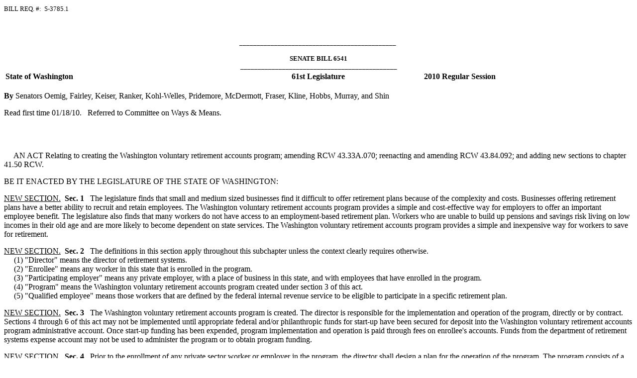

--- FILE ---
content_type: text/html
request_url: https://lawfilesext.leg.wa.gov/Biennium/2009-10/Htm/Bills/Senate%20Bills/6541.htm
body_size: 26292
content:
<html>
<body>
<P><FONT SIZE="2">BILL REQ. #:&nbsp;&nbsp;S-3785.1</FONT>&nbsp;<BR></P><BR><BR><CENTER><FONT SIZE="2">_____________________________________________&nbsp;<BR><BR><B>SENATE BILL 6541</B><BR>_____________________________________________</FONT></CENTER><table width="100%"><tr><td width="33%"><b>State of Washington</b></td><td align=center width="33%"><b>61st Legislature</b></td><td width="33%"><b>2010 Regular Session</b></td></tr></table><BR><B>By </B><!-- field: Sponsors -->Senators Oemig, Fairley, Keiser, Ranker, Kohl-Welles, Pridemore, McDermott, Fraser, Kline, Hobbs, Murray, and Shin<!-- field: --><P>Read first time 01/18/10.  &nbsp;&nbsp;Referred to Committee on Ways & Means.</P><BR><BR><p><!-- field: CaptionsTitles -->&nbsp;&nbsp;&nbsp;&nbsp;&nbsp;AN ACT Relating to creating the Washington voluntary retirement
accounts program; amending RCW 43.33A.070; reenacting and amending RCW
43.84.092; and adding new sections to chapter 41.50 RCW.<!-- field: --></p><p>BE IT ENACTED BY THE LEGISLATURE OF THE STATE OF WASHINGTON:</p><P><!-- field: BeginningSection --><u>NEW SECTION.</u>&nbsp;&nbsp;<b>Sec. 1  </b>&nbsp;&nbsp;<!-- field: --><!-- field: Text -->The legislature finds that small and medium
sized businesses find it difficult to offer retirement plans because of
the complexity and costs.  Businesses offering retirement plans have a
better ability to recruit and retain employees.  The Washington
voluntary retirement accounts program provides a simple and cost-effective way for employers to offer an important employee benefit. 
The legislature also finds that many workers do not have access to an
employment-based retirement plan.  Workers who are unable to build up
pensions and savings risk living on low incomes in their old age and
are more likely to become dependent on state services.  The Washington
voluntary retirement accounts program provides a simple and inexpensive
way for workers to save for retirement.<!-- field: --><BR></P><P><!-- field: BeginningSection --><u>NEW SECTION.</u>&nbsp;&nbsp;<b>Sec. 2  </b>&nbsp;&nbsp;<!-- field: --><!-- field: Text -->The definitions in this section apply
throughout this subchapter unless the context clearly requires
otherwise.<BR>&nbsp;&nbsp;&nbsp;&nbsp;&nbsp;(1) "Director" means the director of retirement systems.<BR>&nbsp;&nbsp;&nbsp;&nbsp;&nbsp;(2) "Enrollee" means any worker in this state that is enrolled in
the program.<BR>&nbsp;&nbsp;&nbsp;&nbsp;&nbsp;(3) "Participating employer" means any private employer, with a
place of business in this state, and with employees that have enrolled
in the program.<BR>&nbsp;&nbsp;&nbsp;&nbsp;&nbsp;(4) "Program" means the Washington voluntary retirement accounts
program created under section 3 of this act.<BR>&nbsp;&nbsp;&nbsp;&nbsp;&nbsp;(5) "Qualified employee" means those workers that are defined by
the federal internal revenue service to be eligible to participate in
a specific retirement plan.<!-- field: --><BR></P><P><!-- field: BeginningSection --><u>NEW SECTION.</u>&nbsp;&nbsp;<b>Sec. 3  </b>&nbsp;&nbsp;<!-- field: --><!-- field: Text -->The Washington voluntary retirement accounts
program is created.  The director is responsible for the implementation
and operation of the program, directly or by contract.  Sections 4
through 6 of this act may not be implemented until appropriate federal
and/or philanthropic funds for start-up have been secured for deposit
into the Washington voluntary retirement accounts program
administrative account.  Once start-up funding has been expended,
program implementation and operation is paid through fees on enrollee's
accounts.  Funds from the department of retirement systems expense
account may not be used to administer the program or to obtain program
funding.<!-- field: --><BR></P><P><!-- field: BeginningSection --><u>NEW SECTION.</u>&nbsp;&nbsp;<b>Sec. 4  </b>&nbsp;&nbsp;<!-- field: --><!-- field: Text -->Prior to the enrollment of any private
sector worker or employer in the program, the director shall design a
plan for the operation of the program.  The program consists of a two-tier system with one or more of the following:  SIMPLE IRA-type program
or other internal revenue service approved employer plan, open to any
employer employing one hundred or fewer qualified employees who choose
to participate for their employees, and workplace-based individual
retirement accounts open to all workers.  The director shall then seek
approval if necessary from the federal internal revenue service to
offer the plans and accounts to Washington employers and workers on a
tax-qualified basis.  The plans and accounts must include the option
for enrollees to roll pretax contributions into an individual
retirement account or another eligible retirement plan after ceasing
participation in the program.  A range of investment options must be
provided to meet the needs of investors with various levels of risk
tolerance and various ages.  Funds offered should cover a range of
investment options from low risk to high risk and include options for
those who do not wish to actively manage their investments.  The state
investment board shall provide investment options for participants to
choose from, and shall establish an investment plan for participants
who choose not to self-direct investments.<!-- field: --><BR></P><P><!-- field: BeginningSection --><u>NEW SECTION.</u>&nbsp;&nbsp;<b>Sec. 5  </b>&nbsp;&nbsp;<!-- field: --><!-- field: Text -->Enrollment in the program is not an
entitlement and must not result in expenditures that exceed the amount
available in the Washington voluntary retirement accounts program
administrative account.  If it appears that continued enrollment will
result in expenditures exceeding the amount available for a particular
fiscal year, the director may freeze new enrollments in the program and
establish a waiting list of eligible workers, or reduce enrollments.<!-- field: --><BR></P><P><!-- field: BeginningSection --><u>NEW SECTION.</u>&nbsp;&nbsp;<b>Sec. 6  </b>&nbsp;&nbsp;<!-- field: --><!-- field: Text -->Following the design and approval of the
program under section 4 of this act, the director shall adopt all rules
necessary for the implementation and operation of the program.  Rules
shall be written to comply with federal standards and may incorporate
federal recommendations that are in the best interests of enrollees and
the operations of the plan.  As part of the rule development process,
the director shall consult with employers, workers, private sector
retirement plan administrators and providers, and any other individuals
or entities the director determines relevant to the development of an
effective and efficient method for operating the program.<!-- field: --><BR></P><P><!-- field: BeginningSection --><u>NEW SECTION.</u>&nbsp;&nbsp;<b>Sec. 7  </b>&nbsp;&nbsp;<!-- field: --><!-- field: Text -->(1) The Washington voluntary retirement
accounts program principal account is created in the state treasury and
must be administered in compliance with applicable federal law and as
set forth in this section.  The department may make arrangements with
financial institutions to serve as trustees or custodians of Washington
voluntary retirement accounts as may be required or advisable to comply
with applicable federal law and to provide for the efficient
implementation and administration of the program.<BR>&nbsp;&nbsp;&nbsp;&nbsp;&nbsp;(2) The contributions elected by participating employees in
accordance with section 4 of this act must be paid into the Washington
voluntary retirement accounts program principal account and must be
sufficient to cover costs of administration and staffing in addition to
such other amounts as may be determined by the director.  The account
may only be used to carry out the purposes of this subchapter.<BR>&nbsp;&nbsp;&nbsp;&nbsp;&nbsp;(3) All moneys in the Washington voluntary retirement accounts
program principal account and the Washington voluntary retirement
accounts program administrative account, all property and rights
purchased therewith, and all income attributable thereto, is held in
trust by the state investment board, as set forth under RCW 43.33A.030,
for the exclusive benefit of the Washington voluntary retirement
accounts program participants and their beneficiaries, and,
notwithstanding any other provision of this or related acts, must be
held separate from other types of funds to the extent required by
federal law.  Neither the participating employee, nor the participant's
beneficiary or beneficiaries, nor any other designee, has any right to
commute, sell, assign, transfer, or otherwise convey the right to
receive any payments under the program.  These payments and rights are
nonassignable and nontransferable.  Account balances are not subject to
attachment, garnishment, or execution and are not transferable by
operation of law in event of bankruptcy or insolvency, except to the
extent otherwise required by law.<BR>&nbsp;&nbsp;&nbsp;&nbsp;&nbsp;(4) The state investment board has the full power to invest moneys
in the Washington voluntary retirement accounts program principal
account and the Washington voluntary retirement accounts program
administrative account in accordance with RCW 43.84.150, 43.33A.140,
and this subchapter, and cumulative investment directions received
under this subchapter.  All investment and operating costs of the state
investment board associated with the investment of the program assets
must be paid under RCW 43.33A.160 and 43.84.160.  With the exception of
these expenses, one hundred percent of all earnings from these
investments shall accrue directly to the Washington voluntary
retirement accounts program principal account.<BR>&nbsp;&nbsp;&nbsp;&nbsp;&nbsp;(5)(a) No state board, commission, or agency, or any officer,
employee, or member thereof is liable for any loss or deficiency
resulting from participant investments selected under this subchapter.<BR>&nbsp;&nbsp;&nbsp;&nbsp;&nbsp;(b) The state investment board, or any officer, employee, or member
thereof is not liable for any loss or deficiency resulting from
reasonable efforts to implement investment directions under this
subchapter.<BR>&nbsp;&nbsp;&nbsp;&nbsp;&nbsp;(6) The Washington voluntary retirement accounts program
administrative account is created in the state treasury.  Federal
appropriations or philanthropic grants received specifically for this
program must be deposited into the Washington voluntary retirement
accounts program administrative account.  Expenses of the department
pertaining to the Washington voluntary retirement accounts program
including staffing and administrative expenses shall be paid out of the
Washington voluntary retirement accounts program administrative
account.  Any excess balances credited to this account over
administrative expenses disbursed from this account shall be
transferred to the Washington voluntary retirement accounts program
principal account at such time and in such amounts as may be determined
by the director with the approval of the director of financial
management.  Any deficiency into the Washington voluntary retirement
accounts program administrative account caused by an excess of
administrative expenses disbursed from this account shall be
transferred to this account from the Washington voluntary retirement
accounts program principal account.<BR>&nbsp;&nbsp;&nbsp;&nbsp;&nbsp;(7)(a)(i) The director shall keep or cause to be kept full and
adequate accounts and records of the assets of each individual
participant, obligations, transactions, and affairs of the program. 
The department shall account for and report on the investment of
program assets or may enter into an agreement with the state investment
board for accounting and reporting.<BR>&nbsp;&nbsp;&nbsp;&nbsp;&nbsp;(ii) The director's duties related to individual participant
accounts include conducting the activities of trade instruction,
settlement activities, and direction of cash movement and related wire
transfers with the custodian bank and outside investment firms.<BR>&nbsp;&nbsp;&nbsp;&nbsp;&nbsp;(iii) The director has sole responsibility for contracting with any
recordkeepers for individual participant accounts and shall manage the
performance of recordkeepers under those contracts.  In establishing
contracts, the director shall give consideration to contracts that
assign primary liability for all tort and contract actions to the
contractor.  In establishing the contracts, the department shall assume
secondary liability and joint and several liability must be preserved. 
When considering a contract that assigns primary liability to the
contractor, the director shall determine the potential liability and
the costs and benefits of adding the liability considerations in this
subsection (7)(a)(iii) to contract language.<BR>&nbsp;&nbsp;&nbsp;&nbsp;&nbsp;(b) The director may contract with private-sector financial
services firms to enroll eligible private-sector individuals and
workers in the Washington voluntary retirement accounts program.  The
director may establish contracts with financial services firms for this
function.<BR>&nbsp;&nbsp;&nbsp;&nbsp;&nbsp;(c)(i) The director's duties under (a)(ii) of this subsection do
not limit the authority of the state investment board to conduct its
responsibilities for asset management and balancing of program funds.<BR>&nbsp;&nbsp;&nbsp;&nbsp;&nbsp;(ii) The state investment board has sole responsibility for
contracting with outside investment firms to provide investment
management for program funds and shall manage the performance of
investment managers under those contracts.  In establishing contracts,
the state investment board shall give consideration to contracts that
assign primary liability for all tort and contract actions to the
contractor.  In establishing the contracts, the state investment board
shall assume secondary liability and joint and several liability must
be preserved.  When considering a contract that assigns primary
liability to the contractor, the state investment board shall determine
the potential liability and the costs and benefits of adding the
liability considerations in this subsection (7)(c)(ii) to contract
language.<BR>&nbsp;&nbsp;&nbsp;&nbsp;&nbsp;(d) The state treasurer shall designate and define the terms of
engagement for the custodial banks.<!-- field: --><BR></P><P><!-- field: BeginningSection --><b>Sec. 8  </b>&nbsp;&nbsp;RCW 43.33A.070 and 1981 c 3 s 7 are each amended to read
as follows:<BR><!-- field: --><!-- field: Text -->&nbsp;&nbsp;&nbsp;&nbsp;&nbsp;No member of the state investment board is liable for the
negligence, default, or failure of any other person or other member of
the board to perform the duties of the member's office and no member of
the board shall be considered or held to be an insurer of the funds or
assets of any of the trust and retirement funds<u>, including funds or
assets of the voluntary retirement accounts program,</u> nor is any
nonvoting member liable for actions performed with the exercise of
reasonable diligence within the scope of the member's authorized
activities as a member of the board.<!-- field: --><BR></P><P><!-- field: BeginningSection --><b>Sec. 9  </b>&nbsp;&nbsp;RCW 43.84.092 and 2009 c 479 s 31, 2009 c 472 s 5, and
2009 c 451 s 8 are each reenacted and amended to read as follows:<BR><!-- field: --><!-- field: Text -->&nbsp;&nbsp;&nbsp;&nbsp;&nbsp;(1) All earnings of investments of surplus balances in the state
treasury shall be deposited to the treasury income account, which
account is hereby established in the state treasury.<BR>&nbsp;&nbsp;&nbsp;&nbsp;&nbsp;(2) The treasury income account shall be utilized to pay or receive
funds associated with federal programs as required by the federal cash
management improvement act of 1990.  The treasury income account is
subject in all respects to chapter 43.88 RCW, but no appropriation is
required for refunds or allocations of interest earnings required by
the cash management improvement act.  Refunds of interest to the
federal treasury required under the cash management improvement act
fall under RCW 43.88.180 and shall not require appropriation.  The
office of financial management shall determine the amounts due to or
from the federal government pursuant to the cash management improvement
act.  The office of financial management may direct transfers of funds
between accounts as deemed necessary to implement the provisions of the
cash management improvement act, and this subsection.  Refunds or
allocations shall occur prior to the distributions of earnings set
forth in subsection (4) of this section.<BR>&nbsp;&nbsp;&nbsp;&nbsp;&nbsp;(3) Except for the provisions of RCW 43.84.160, the treasury income
account may be utilized for the payment of purchased banking services
on behalf of treasury funds including, but not limited to, depository,
safekeeping, and disbursement functions for the state treasury and
affected state agencies.  The treasury income account is subject in all
respects to chapter 43.88 RCW, but no appropriation is required for
payments to financial institutions.  Payments shall occur prior to
distribution of earnings set forth in subsection (4) of this section.<BR>&nbsp;&nbsp;&nbsp;&nbsp;&nbsp;(4) Monthly, the state treasurer shall distribute the earnings
credited to the treasury income account.  The state treasurer shall
credit the general fund with all the earnings credited to the treasury
income account except:<BR>&nbsp;&nbsp;&nbsp;&nbsp;&nbsp;The following accounts and funds shall receive their proportionate
share of earnings based upon each account's and fund's average daily
balance for the period:  The aeronautics account, the aircraft search
and rescue account, the budget stabilization account, the capitol
building construction account, the Cedar River channel construction and
operation account, the Central Washington University capital projects
account, the charitable, educational, penal and reformatory
institutions account, the cleanup settlement account, the Columbia
river basin water supply development account, the common school
construction fund, the county arterial preservation account, the county
criminal justice assistance account, the county sales and use tax
equalization account, the data processing building construction
account, the deferred compensation administrative account, the deferred
compensation principal account, the department of licensing services
account, the department of retirement systems expense account, the
developmental disabilities community trust account, the drinking water
assistance account, the drinking water assistance administrative
account, the drinking water assistance repayment account, the Eastern
Washington University capital projects account, the education
construction fund, the education legacy trust account, the election
account, the energy freedom account, the energy recovery act account,
the essential rail assistance account, The Evergreen State College
capital projects account, the federal forest revolving account, the
ferry bond retirement fund, the freight congestion relief account, the
freight mobility investment account, the freight mobility multimodal
account, the grade crossing protective fund, the public health services
account, the health system capacity account, the personal health
services account, the high capacity transportation account, the state
higher education construction account, the higher education
construction account, the highway bond retirement fund, the highway
infrastructure account, the highway safety account, the high occupancy
toll lanes operations account, the industrial insurance premium refund
account, the judges' retirement account, the judicial retirement
administrative account, the judicial retirement principal account, the
local leasehold excise tax account, the local real estate excise tax
account, the local sales and use tax account, the medical aid account,
the mobile home park relocation fund, the motor vehicle fund, the
motorcycle safety education account, the multimodal transportation
account, the municipal criminal justice assistance account, the
municipal sales and use tax equalization account, the natural resources
deposit account, the oyster reserve land account, the pension funding
stabilization account, the perpetual surveillance and maintenance
account, the public employees' retirement system plan 1 account, the
public employees' retirement system combined plan 2 and plan 3 account,
the public facilities construction loan revolving account beginning
July 1, 2004, the public health supplemental account, the public
transportation systems account, the public works assistance account,
the Puget Sound capital construction account, the Puget Sound ferry
operations account, the Puyallup tribal settlement account, the real
estate appraiser commission account, the recreational vehicle account,
the regional mobility grant program account, the resource management
cost account, the rural arterial trust account, the rural Washington
loan fund, the site closure account, the small city pavement and
sidewalk account, the special category C account, the special wildlife
account, the state employees' insurance account, the state employees'
insurance reserve account, the state investment board expense account,
the state investment board commingled trust fund accounts, the state
patrol highway account, the state route number 520 corridor account,
the supplemental pension account, the Tacoma Narrows toll bridge
account, the teachers' retirement system plan 1 account, the teachers'
retirement system combined plan 2 and plan 3 account, the tobacco
prevention and control account, the tobacco settlement account, the
transportation 2003 account (nickel account), the transportation
equipment fund, the transportation fund, the transportation improvement
account, the transportation improvement board bond retirement account,
the transportation infrastructure account, the transportation
partnership account, the traumatic brain injury account, the tuition
recovery trust fund, the University of Washington bond retirement fund,
the University of Washington building account, the urban arterial trust
account, the volunteer firefighters' and reserve officers' relief and
pension principal fund, the volunteer firefighters' and reserve
officers' administrative fund, the Washington fruit express account,
the Washington judicial retirement system account, the Washington law
enforcement officers' and firefighters' system plan 1 retirement
account, the Washington law enforcement officers' and firefighters'
system plan 2 retirement account, the Washington public safety
employees' plan 2 retirement account, the Washington school employees'
retirement system combined plan 2 and 3 account, the Washington state
health insurance pool account, the Washington state patrol retirement
account, the Washington State University building account, the
Washington State University bond retirement fund, <u>the Washington
voluntary retirement accounts program administrative account, the
Washington voluntary retirement accounts program principal account,</u> the
water pollution control revolving fund, and the Western Washington
University capital projects account.  Earnings derived from investing
balances of the agricultural permanent fund, the normal school
permanent fund, the permanent common school fund, the scientific
permanent fund, and the state university permanent fund shall be
allocated to their respective beneficiary accounts.  All earnings to be
distributed under this subsection (4) shall first be reduced by the
allocation to the state treasurer's service fund pursuant to RCW
43.08.190.<BR>&nbsp;&nbsp;&nbsp;&nbsp;&nbsp;(5) In conformance with Article II, section 37 of the state
Constitution, no treasury accounts or funds shall be allocated earnings
without the specific affirmative directive of this section.<!-- field: --><BR></P><P><!-- field: BeginningSection --><u>NEW SECTION.</u>&nbsp;&nbsp;<b>Sec. 10  </b>&nbsp;&nbsp;<!-- field: --><!-- field: Text -->Private employers shall provide employees
with the opportunity to enroll in the program, including providing for
payroll deductions for those employees that enroll in the program. 
Employers with employees enrolled in the program are authorized to
contract with the enrolled employees to defer or contribute a portion
of the enrolled employees' compensation, in accordance with the program
rules.<!-- field: --><BR></P><P><!-- field: BeginningSection --><u>NEW SECTION.</u>&nbsp;&nbsp;<b>Sec. 11  </b>&nbsp;&nbsp;<!-- field: --><!-- field: Text -->The director shall report biennially to the
relevant committees of the legislature on the effectiveness and
efficiency of the program, including the levels of enrollment, the
financial status of the program, and the retirement savings levels of
participating enrollees.<!-- field: --><BR></P><P><!-- field: BeginningSection --><u>NEW SECTION.</u>&nbsp;&nbsp;<b>Sec. 12  </b>&nbsp;&nbsp;<!-- field: --><!-- field: Text -->If any part of this act is found to be in
conflict with federal requirements that are a prescribed condition to
the allocation of federal funds to the state, the conflicting part of
this act is inoperative solely to the extent of the conflict and with
respect to the agencies directly affected, and this finding does not
affect the operation of the remainder of this act in its application to
the agencies concerned.  Rules adopted under this act must meet federal
requirements that are a necessary condition to the receipt of federal
funds by the state.<!-- field: --><BR></P><P><!-- field: BeginningSection --><u>NEW SECTION.</u>&nbsp;&nbsp;<b>Sec. 13  </b>&nbsp;&nbsp;<!-- field: --><!-- field: Text -->Sections 1 through 7 and 10 through 12 of
this act are each added to chapter <NewMultiSecToCh>41.50</NewMultiSecToCh> RCW under the new subchapter
heading "Washington voluntary retirement accounts program."<!-- field: --><BR></P><center><b>--- END ---</b></center></body>
</html>